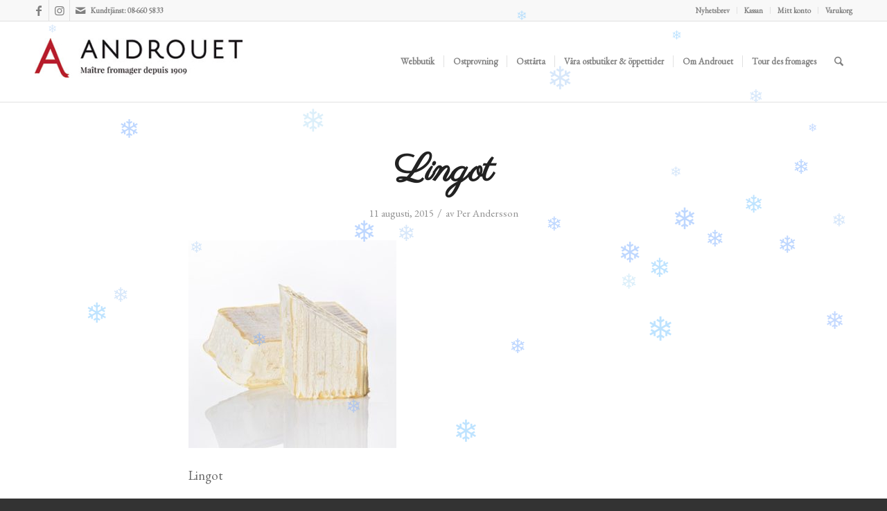

--- FILE ---
content_type: text/plain
request_url: https://www.google-analytics.com/j/collect?v=1&_v=j102&a=1665807080&t=pageview&_s=1&dl=https%3A%2F%2Fandrouet.se%2F%3Fattachment_id%3D242&ul=en-us%40posix&dt=Lingot%20-%20Androuet&sr=1280x720&vp=1280x720&_u=IEBAAEABAAAAACAAI~&jid=707050927&gjid=57193364&cid=123301777.1768805059&tid=UA-64464930-1&_gid=271210312.1768805059&_r=1&_slc=1&z=217979387
body_size: -449
content:
2,cG-Z3M8K5R9N5